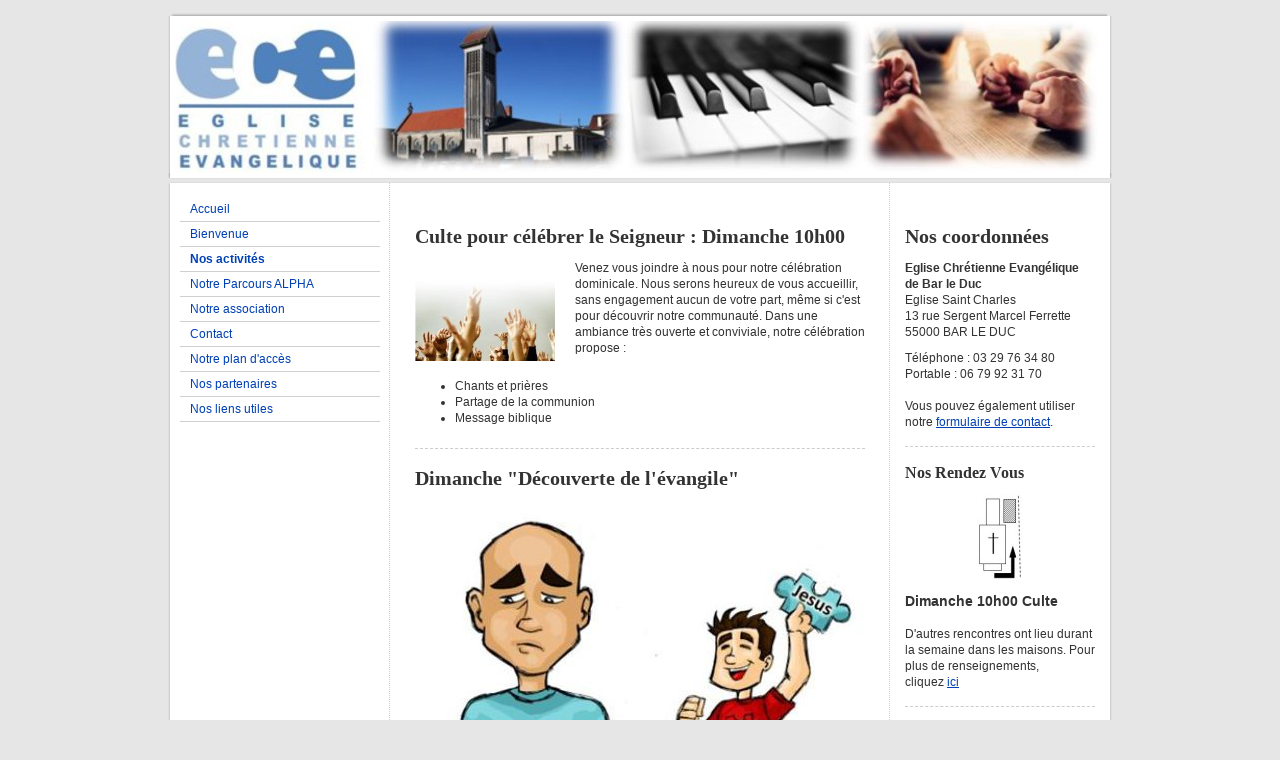

--- FILE ---
content_type: text/html; charset=UTF-8
request_url: https://www.eglise-ce-barleduc.fr/nos-activit%C3%A9s/
body_size: 8395
content:
<!DOCTYPE html>
<html lang="fr"  ><head prefix="og: http://ogp.me/ns# fb: http://ogp.me/ns/fb# business: http://ogp.me/ns/business#">
    <meta http-equiv="Content-Type" content="text/html; charset=utf-8"/>
    <meta name="generator" content="IONOS MyWebsite"/>
        
    <link rel="dns-prefetch" href="//cdn.website-start.de/"/>
    <link rel="dns-prefetch" href="//107.mod.mywebsite-editor.com"/>
    <link rel="dns-prefetch" href="https://107.sb.mywebsite-editor.com/"/>
    <link rel="shortcut icon" href="https://www.eglise-ce-barleduc.fr/s/misc/favicon.ico?1336036268"/>
        <title>Eglise Chrétienne Evangélique de Bar le Duc - Nos activités</title>
    
    

<meta name="format-detection" content="telephone=no"/>
        <meta name="keywords" content="église, évangélique, chrétien, bible, bar, meuse, 2him, loisir, créatif, réunion, religieux, dieu, jésus, saint, esprit, cultuel, association"/>
            <meta name="description" content="&amp;nbsp;"/>
            <meta name="robots" content="index,follow"/>
        <link href="https://www.eglise-ce-barleduc.fr/s/style/layout.css?1707175680" rel="stylesheet" type="text/css"/>
    <link href="https://www.eglise-ce-barleduc.fr/s/style/main.css?1707175680" rel="stylesheet" type="text/css"/>
    <link href="https://www.eglise-ce-barleduc.fr/s/style/font.css?1707175680" rel="stylesheet" type="text/css"/>
    <link href="//cdn.website-start.de/app/cdn/min/group/web.css?1763478093678" rel="stylesheet" type="text/css"/>
<link href="//cdn.website-start.de/app/cdn/min/moduleserver/css/fr_FR/common,shoppingbasket?1763478093678" rel="stylesheet" type="text/css"/>
    <link href="https://107.sb.mywebsite-editor.com/app/logstate2-css.php?site=615371309&amp;t=1769818951" rel="stylesheet" type="text/css"/>

<script type="text/javascript">
    /* <![CDATA[ */
var stagingMode = '';
    /* ]]> */
</script>
<script src="https://107.sb.mywebsite-editor.com/app/logstate-js.php?site=615371309&amp;t=1769818951"></script>

    <link href="https://www.eglise-ce-barleduc.fr/s/style/print.css?1763478093678" rel="stylesheet" media="print" type="text/css"/>
    <script type="text/javascript">
    /* <![CDATA[ */
    var systemurl = 'https://107.sb.mywebsite-editor.com/';
    var webPath = '/';
    var proxyName = '';
    var webServerName = 'www.eglise-ce-barleduc.fr';
    var sslServerUrl = 'https://www.eglise-ce-barleduc.fr';
    var nonSslServerUrl = 'http://www.eglise-ce-barleduc.fr';
    var webserverProtocol = 'http://';
    var nghScriptsUrlPrefix = '//107.mod.mywebsite-editor.com';
    var sessionNamespace = 'DIY_SB';
    var jimdoData = {
        cdnUrl:  '//cdn.website-start.de/',
        messages: {
            lightBox: {
    image : 'Image',
    of: 'sur'
}

        },
        isTrial: 0,
        pageId: 919158185    };
    var script_basisID = "615371309";

    diy = window.diy || {};
    diy.web = diy.web || {};

        diy.web.jsBaseUrl = "//cdn.website-start.de/s/build/";

    diy.context = diy.context || {};
    diy.context.type = diy.context.type || 'web';
    /* ]]> */
</script>

<script type="text/javascript" src="//cdn.website-start.de/app/cdn/min/group/web.js?1763478093678" crossorigin="anonymous"></script><script type="text/javascript" src="//cdn.website-start.de/s/build/web.bundle.js?1763478093678" crossorigin="anonymous"></script><script src="//cdn.website-start.de/app/cdn/min/moduleserver/js/fr_FR/common,shoppingbasket?1763478093678"></script>
<script type="text/javascript" src="https://cdn.website-start.de/proxy/apps/static/resource/dependencies/"></script><script type="text/javascript">
                    if (typeof require !== 'undefined') {
                        require.config({
                            waitSeconds : 10,
                            baseUrl : 'https://cdn.website-start.de/proxy/apps/static/js/'
                        });
                    }
                </script><script type="text/javascript">if (window.jQuery) {window.jQuery_1and1 = window.jQuery;}</script>

<script type="text/javascript">
//<![CDATA[

  var _gaq = _gaq || [];
  _gaq.push(['_setAccount', 'UA-34114644-1']);
  _gaq.push(['_trackPageview']);

  (function() {
    var ga = document.createElement('script'); ga.type = 'text/javascript'; ga.async = true;
    ga.src = ('https:' == document.location.protocol ? 'https://ssl' : 'http://www') + '.google-analytics.com/ga.js';
    var s = document.getElementsByTagName('script')[0]; s.parentNode.insertBefore(ga, s);
  })();

//]]>
</script>
<script type="text/javascript">if (window.jQuery_1and1) {window.jQuery = window.jQuery_1and1;}</script>
<script type="text/javascript" src="//cdn.website-start.de/app/cdn/min/group/pfcsupport.js?1763478093678" crossorigin="anonymous"></script>    <meta property="og:type" content="business.business"/>
    <meta property="og:url" content="https://www.eglise-ce-barleduc.fr/nos-activités/"/>
    <meta property="og:title" content="Eglise Chrétienne Evangélique de Bar le Duc - Nos activités"/>
            <meta property="og:description" content="&amp;nbsp;"/>
                <meta property="og:image" content="https://www.eglise-ce-barleduc.fr/s/img/emotionheader.jpg"/>
        <meta property="business:contact_data:country_name" content="France"/>
    
    
    
    <meta property="business:contact_data:email" content="eglise.ce.barleduc@gmail.com"/>
    
    <meta property="business:contact_data:phone_number" content=" 0329455224"/>
    
    
<meta property="business:hours:day" content="TUESDAY"/><meta property="business:hours:start" content="18:30"/><meta property="business:hours:end" content="20:00"/><meta property="business:hours:day" content="SUNDAY"/><meta property="business:hours:start" content="10:00"/><meta property="business:hours:end" content="12:00"/></head>


<body class="body diyBgActive  cc-pagemode-default diy-market-fr_FR" data-pageid="919158185" id="page-919158185">
    
    <div class="diyw">
        ﻿<div id="container" class="diyweb">
	<div id="header">
	    <div class="overlay" id="overlay_top"></div><div class="overlay" id="overlay_left"></div>
	        
<style type="text/css" media="all">
.diyw div#emotion-header {
        max-width: 940px;
        max-height: 162px;
                background: #EEEEEE;
    }

.diyw div#emotion-header-title-bg {
    left: 0%;
    top: 31%;
    width: 100%;
    height: 24%;

    background-color: #FFFFFF;
    opacity: 0.50;
    filter: alpha(opacity = 50);
    display: none;}
.diyw img#emotion-header-logo {
    left: 1.00%;
    top: 0.00%;
    background: transparent;
                border: 1px solid #CCCCCC;
        padding: 0px;
                display: none;
    }

.diyw div#emotion-header strong#emotion-header-title {
    left: 25%;
    top: 31%;
    color: #721010;
        font: italic bold 42px/120% Helvetica, 'Helvetica Neue', 'Trebuchet MS', sans-serif;
}

.diyw div#emotion-no-bg-container{
    max-height: 162px;
}

.diyw div#emotion-no-bg-container .emotion-no-bg-height {
    margin-top: 17.23%;
}
</style>
<div id="emotion-header" data-action="loadView" data-params="active" data-imagescount="1">
            <img src="https://www.eglise-ce-barleduc.fr/s/img/emotionheader.jpg?1704478143.940px.162px" id="emotion-header-img" alt=""/>
            
        <div id="ehSlideshowPlaceholder">
            <div id="ehSlideShow">
                <div class="slide-container">
                                        <div style="background-color: #EEEEEE">
                            <img src="https://www.eglise-ce-barleduc.fr/s/img/emotionheader.jpg?1704478143.940px.162px" alt=""/>
                        </div>
                                    </div>
            </div>
        </div>


        <script type="text/javascript">
        //<![CDATA[
                diy.module.emotionHeader.slideShow.init({ slides: [{"url":"https:\/\/www.eglise-ce-barleduc.fr\/s\/img\/emotionheader.jpg?1704478143.940px.162px","image_alt":"","bgColor":"#EEEEEE"}] });
        //]]>
        </script>

    
            
        
            
    
            <strong id="emotion-header-title" style="text-align: left"></strong>
                    <div class="notranslate">
                <svg xmlns="http://www.w3.org/2000/svg" version="1.1" id="emotion-header-title-svg" viewBox="0 0 940 162" preserveAspectRatio="xMinYMin meet"><text style="font-family:Helvetica, 'Helvetica Neue', 'Trebuchet MS', sans-serif;font-size:42px;font-style:italic;font-weight:bold;fill:#721010;line-height:1.2em;"><tspan x="0" style="text-anchor: start" dy="0.95em"> </tspan></text></svg>
            </div>
            
    
    <script type="text/javascript">
    //<![CDATA[
    (function ($) {
        function enableSvgTitle() {
                        var titleSvg = $('svg#emotion-header-title-svg'),
                titleHtml = $('#emotion-header-title'),
                emoWidthAbs = 940,
                emoHeightAbs = 162,
                offsetParent,
                titlePosition,
                svgBoxWidth,
                svgBoxHeight;

                        if (titleSvg.length && titleHtml.length) {
                offsetParent = titleHtml.offsetParent();
                titlePosition = titleHtml.position();
                svgBoxWidth = titleHtml.width();
                svgBoxHeight = titleHtml.height();

                                titleSvg.get(0).setAttribute('viewBox', '0 0 ' + svgBoxWidth + ' ' + svgBoxHeight);
                titleSvg.css({
                   left: Math.roundTo(100 * titlePosition.left / offsetParent.width(), 3) + '%',
                   top: Math.roundTo(100 * titlePosition.top / offsetParent.height(), 3) + '%',
                   width: Math.roundTo(100 * svgBoxWidth / emoWidthAbs, 3) + '%',
                   height: Math.roundTo(100 * svgBoxHeight / emoHeightAbs, 3) + '%'
                });

                titleHtml.css('visibility','hidden');
                titleSvg.css('visibility','visible');
            }
        }

        
            var posFunc = function($, overrideSize) {
                var elems = [], containerWidth, containerHeight;
                                    elems.push({
                        selector: '#emotion-header-title',
                        overrideSize: true,
                        horPos: 25,
                        vertPos: 31                    });
                    lastTitleWidth = $('#emotion-header-title').width();
                                                elems.push({
                    selector: '#emotion-header-title-bg',
                    horPos: 0,
                    vertPos: 40                });
                                
                containerWidth = parseInt('940');
                containerHeight = parseInt('162');

                for (var i = 0; i < elems.length; ++i) {
                    var el = elems[i],
                        $el = $(el.selector),
                        pos = {
                            left: el.horPos,
                            top: el.vertPos
                        };
                    if (!$el.length) continue;
                    var anchorPos = $el.anchorPosition();
                    anchorPos.$container = $('#emotion-header');

                    if (overrideSize === true || el.overrideSize === true) {
                        anchorPos.setContainerSize(containerWidth, containerHeight);
                    } else {
                        anchorPos.setContainerSize(null, null);
                    }

                    var pxPos = anchorPos.fromAnchorPosition(pos),
                        pcPos = anchorPos.toPercentPosition(pxPos);

                    var elPos = {};
                    if (!isNaN(parseFloat(pcPos.top)) && isFinite(pcPos.top)) {
                        elPos.top = pcPos.top + '%';
                    }
                    if (!isNaN(parseFloat(pcPos.left)) && isFinite(pcPos.left)) {
                        elPos.left = pcPos.left + '%';
                    }
                    $el.css(elPos);
                }

                // switch to svg title
                enableSvgTitle();
            };

                        var $emotionImg = jQuery('#emotion-header-img');
            if ($emotionImg.length > 0) {
                // first position the element based on stored size
                posFunc(jQuery, true);

                // trigger reposition using the real size when the element is loaded
                var ehLoadEvTriggered = false;
                $emotionImg.one('load', function(){
                    posFunc(jQuery);
                    ehLoadEvTriggered = true;
                                        diy.module.emotionHeader.slideShow.start();
                                    }).each(function() {
                                        if(this.complete || typeof this.complete === 'undefined') {
                        jQuery(this).load();
                    }
                });

                                noLoadTriggeredTimeoutId = setTimeout(function() {
                    if (!ehLoadEvTriggered) {
                        posFunc(jQuery);
                    }
                    window.clearTimeout(noLoadTriggeredTimeoutId)
                }, 5000);//after 5 seconds
            } else {
                jQuery(function(){
                    posFunc(jQuery);
                });
            }

                        if (jQuery.isBrowser && jQuery.isBrowser.ie8) {
                var longTitleRepositionCalls = 0;
                longTitleRepositionInterval = setInterval(function() {
                    if (lastTitleWidth > 0 && lastTitleWidth != jQuery('#emotion-header-title').width()) {
                        posFunc(jQuery);
                    }
                    longTitleRepositionCalls++;
                    // try this for 5 seconds
                    if (longTitleRepositionCalls === 5) {
                        window.clearInterval(longTitleRepositionInterval);
                    }
                }, 1000);//each 1 second
            }

            }(jQuery));
    //]]>
    </script>

    </div>

	    <div class="overlay" id="overlay_right"></div>
	    <div class="overlay" id="overlay_bottom"></div>
	</div>
	<div id="wrapper">
		<div id="wrapper_inner">
			<div id="wrapper_innermost">
				<div id="navigation">
					<div class="webnavigation"><ul id="mainNav1" class="mainNav1"><li class="navTopItemGroup_1"><a data-page-id="919158193" href="https://www.eglise-ce-barleduc.fr/" class="level_1"><span>Accueil</span></a></li><li class="navTopItemGroup_2"><a data-page-id="919158191" href="https://www.eglise-ce-barleduc.fr/bienvenue/" class="level_1"><span>Bienvenue</span></a></li><li class="navTopItemGroup_3"><a data-page-id="919158185" href="https://www.eglise-ce-barleduc.fr/nos-activités/" class="current level_1"><span>Nos activités</span></a></li><li class="navTopItemGroup_4"><a data-page-id="926487752" href="https://www.eglise-ce-barleduc.fr/notre-parcours-alpha/" class="level_1"><span>Notre Parcours ALPHA</span></a></li><li class="navTopItemGroup_5"><a data-page-id="919158175" href="https://www.eglise-ce-barleduc.fr/notre-association/" class="level_1"><span>Notre association</span></a></li><li class="navTopItemGroup_6"><a data-page-id="919158179" href="https://www.eglise-ce-barleduc.fr/contact/" class="level_1"><span>Contact</span></a></li><li class="navTopItemGroup_7"><a data-page-id="919158180" href="https://www.eglise-ce-barleduc.fr/notre-plan-d-accès/" class="level_1"><span>Notre plan d'accès</span></a></li><li class="navTopItemGroup_8"><a data-page-id="919158196" href="https://www.eglise-ce-barleduc.fr/nos-partenaires/" class="level_1"><span>Nos partenaires</span></a></li><li class="navTopItemGroup_9"><a data-page-id="919158194" href="https://www.eglise-ce-barleduc.fr/nos-liens-utiles/" class="level_1"><span>Nos liens utiles</span></a></li></ul></div>
				</div>
				<div id="content">
					<div id="mainContent">
						<div class="gutter">
							
        <div id="content_area">
        	<div id="content_start"></div>
        	
        
        <div id="matrix_1023643515" class="sortable-matrix" data-matrixId="1023643515"><div class="n module-type-header diyfeLiveArea "> <h1><span class="diyfeDecoration">Culte pour célébrer le Seigneur : Dimanche 10h00</span></h1> </div><div class="n module-type-textWithImage diyfeLiveArea "> 
<div class="clearover " id="textWithImage-5780589253">
<div class="align-container imgleft" style="max-width: 100%; width: 140px;">
    <a class="imagewrapper" href="https://www.eglise-ce-barleduc.fr/s/cc_images/teaserbox_2414981680.jpg?t=1648213162" rel="lightbox[5780589253]">
        <img src="https://www.eglise-ce-barleduc.fr/s/cc_images/cache_2414981680.jpg?t=1648213162" id="image_5780589253" alt="" style="width:100%"/>
    </a>


</div> 
<div class="textwrapper">
<p>Venez vous joindre à nous pour notre célébration dominicale. Nous serons heureux de vous accueillir, sans engagement aucun de votre part, même si c'est pour découvrir notre
communauté. <span style="background-color: initial;">Dans une ambiance très ouverte et conviviale, notre célébration propose :</span></p>
<p> </p>
<ul>
<li>Chants et prières</li>
<li>Partage de la communion</li>
<li>Message biblique</li>
</ul>
</div>
</div> 
<script type="text/javascript">
    //<![CDATA[
    jQuery(document).ready(function($){
        var $target = $('#textWithImage-5780589253');

        if ($.fn.swipebox && Modernizr.touch) {
            $target
                .find('a[rel*="lightbox"]')
                .addClass('swipebox')
                .swipebox();
        } else {
            $target.tinyLightbox({
                item: 'a[rel*="lightbox"]',
                cycle: false,
                hideNavigation: true
            });
        }
    });
    //]]>
</script>
 </div><div class="n module-type-hr diyfeLiveArea "> <div style="padding: 0px 0px">
    <div class="hr"></div>
</div>
 </div><div class="n module-type-header diyfeLiveArea "> <h1><span class="diyfeDecoration">Dimanche "Découverte de l'évangile"</span></h1> </div><div class="n module-type-textWithImage diyfeLiveArea "> 
<div class="clearover imageFitWidth" id="textWithImage-5819063864">
<div class="align-container imgleft imgblock" style="max-width: 100%; width: 450px;">
    <a class="imagewrapper" href="https://www.eglise-ce-barleduc.fr/s/cc_images/teaserbox_2483194690.JPG?t=1648213742" rel="lightbox[5819063864]">
        <img src="https://www.eglise-ce-barleduc.fr/s/cc_images/cache_2483194690.JPG?t=1648213742" id="image_5819063864" alt="" style="width:100%"/>
    </a>


</div> 
<div class="textwrapper">
<p>Un dimanche par mois, à la place de notre célébration habituelle, nous proposons un temps de célébration ouvert et accessible à tous et particulièrement aux personnes désireuses d'en savoir plus
sur la foi. C’est l’occasion idéale d'un premier contact avec une église chrétienne.</p>
<p><span style="background-color: initial;">Nous vous accueillons pour 10h00 avec un café/tisane/thé/gateau et nous proposons un programme ouvert et adapté :</span></p>
<ul>
<li>Musique et chants</li>
<li>Témoignages actuels</li>
<li>Exposé concret sur les grandes questions de la vie</li>
<li>Prière pour toute situation et problème.</li>
</ul>
</div>
</div> 
<script type="text/javascript">
    //<![CDATA[
    jQuery(document).ready(function($){
        var $target = $('#textWithImage-5819063864');

        if ($.fn.swipebox && Modernizr.touch) {
            $target
                .find('a[rel*="lightbox"]')
                .addClass('swipebox')
                .swipebox();
        } else {
            $target.tinyLightbox({
                item: 'a[rel*="lightbox"]',
                cycle: false,
                hideNavigation: true
            });
        }
    });
    //]]>
</script>
 </div><div class="n module-type-text diyfeLiveArea "> <p style="line-height: 16.8px; margin-left: 40px;"><span style="color:#B71C1C;"><strong>Dimanche 1er Février 10h00</strong></span></p> </div><div class="n module-type-hr diyfeLiveArea "> <div style="padding: 0px 0px">
    <div class="hr"></div>
</div>
 </div><div class="n module-type-header diyfeLiveArea "> <h1><span class="diyfeDecoration">Groupes de maison</span></h1> </div><div class="n module-type-textWithImage diyfeLiveArea "> 
<div class="clearover " id="textWithImage-5813613791">
<div class="align-container imgleft" style="max-width: 100%; width: 203px;">
    <a class="imagewrapper" href="https://www.eglise-ce-barleduc.fr/s/cc_images/teaserbox_2471119291.jpg?t=1514556858" rel="lightbox[5813613791]">
        <img src="https://www.eglise-ce-barleduc.fr/s/cc_images/cache_2471119291.jpg?t=1514556858" id="image_5813613791" alt="" style="width:100%"/>
    </a>


</div> 
<div class="textwrapper">
<p style="padding:0px;font-variant-numeric:normal;font-variant-east-asian:normal;font-stretch:normal;font-size:12px;line-height:16.8px;font-family:Verdana, Geneva, sans-serif;"><span style="font-size:12px;">Vous souhaitez avoir et vivre une communion avec d'autres chrétiens dans une ambiance familiale et conviviale ? Ou tout simplement, passer un bon moment et avoir du contact pour
sortir de votre solitude ?</span></p>
<p style="padding:0px;font-variant-numeric:normal;font-variant-east-asian:normal;font-stretch:normal;font-size:12px;line-height:16.8px;font-family:Verdana, Geneva, sans-serif;"><span style="font-size:12px;">Vous souhaiteriez échanger et discuter en toute liberté sur des sujets importants de la vie et de la foi sans pour autant vous lier à une dénomination religieuse ou entrer dans une
église ?</span></p>
<p style="padding:0px;font-variant-numeric:normal;font-variant-east-asian:normal;font-stretch:normal;font-size:12px;line-height:16.8px;font-family:Verdana, Geneva, sans-serif;"><span style="font-size:12px;">Des croyants se réunissent à une petite dizaine de personnes dans leur maison pour partager et prier dans un esprit très convivial et ouvert :</span></p>
<ul>
<li style="margin-top: 0cm; margin-right: 0cm; margin-bottom: 4pt;"><span style="font-size:12px;"><strong>Gérard et Sylvie</strong> <br/>
Contact : 06 75 73 98 38<br/>
<span style="font-size:12px;"><strong><span style="color:#B71C1C;">Tous les jeudis 19h00</span></strong></span></span></li>
<li style="margin-top: 0cm; margin-right: 0cm; margin-bottom: 4pt;"><span style="font-size:12px;"><span style="font-size:12px;"><span style="color:#000000;">Philippe et Mireille<br/>
Contact : 06 51 83 55 14 </span></span></span><br/>
<strong style="color:rgb(183, 28, 28);">Mardi 20 janvier 18h30<br/>
Mardi 3 Février 18h30<br/>
Mardi 17 Février18h30</strong></li>
</ul>
</div>
</div> 
<script type="text/javascript">
    //<![CDATA[
    jQuery(document).ready(function($){
        var $target = $('#textWithImage-5813613791');

        if ($.fn.swipebox && Modernizr.touch) {
            $target
                .find('a[rel*="lightbox"]')
                .addClass('swipebox')
                .swipebox();
        } else {
            $target.tinyLightbox({
                item: 'a[rel*="lightbox"]',
                cycle: false,
                hideNavigation: true
            });
        }
    });
    //]]>
</script>
 </div></div>
        
        
        </div>
						</div>			
					</div>
					<div id="subContent">
						<div id="matrix_1023643510" class="sortable-matrix" data-matrixId="1023643510"><div class="n module-type-header diyfeLiveArea "> <h1><span class="diyfeDecoration">Nos coordonnées</span></h1> </div><div class="n module-type-text diyfeLiveArea "> <p><strong>Eglise Chrétienne Evangélique de Bar le Duc</strong></p>
<p>Eglise Saint Charles</p>
<p>13 rue Sergent Marcel Ferrette</p>
<p><span style="background-color: initial;">55000 BAR LE DUC</span></p> </div><div class="n module-type-text diyfeLiveArea "> <p style="line-height:16.8px;"><span style="background-color:initial;">Téléphone : 03 29 76 34 80</span></p>
<p style="line-height:16.8px;">Portable : 06 79 92 31 70</p>
<p style="line-height:16.8px;"> </p>
<p style="line-height:16.8px;">Vous pouvez également utiliser notre <a href="https://www.eglise-ce-barleduc.fr/contact/">formulaire de contact</a>.</p> </div><div class="n module-type-hr diyfeLiveArea "> <div style="padding: 0px 0px">
    <div class="hr"></div>
</div>
 </div><div class="n module-type-header diyfeLiveArea "> <h2><span class="diyfeDecoration">Nos Rendez Vous</span></h2> </div><div class="n module-type-imageSubtitle diyfeLiveArea "> <div class="clearover imageSubtitle" id="imageSubtitle-5821029634">
    <div class="align-container align-center" style="max-width: 51px">
        <a class="imagewrapper" href="https://www.eglise-ce-barleduc.fr/s/cc_images/teaserbox_2487542131.jpg?t=1760804049" rel="lightbox[5821029634]">
            <img id="image_2487542131" src="https://www.eglise-ce-barleduc.fr/s/cc_images/cache_2487542131.jpg?t=1760804049" alt="" style="max-width: 51px; height:auto"/>
        </a>

        
    </div>

</div>

<script type="text/javascript">
//<![CDATA[
jQuery(function($) {
    var $target = $('#imageSubtitle-5821029634');

    if ($.fn.swipebox && Modernizr.touch) {
        $target
            .find('a[rel*="lightbox"]')
            .addClass('swipebox')
            .swipebox();
    } else {
        $target.tinyLightbox({
            item: 'a[rel*="lightbox"]',
            cycle: false,
            hideNavigation: true
        });
    }
});
//]]>
</script>
 </div><div class="n module-type-text diyfeLiveArea "> <p><span style="font-size:14px;"><strong><span lang="EN-GB" xml:lang="EN-GB">Dimanche 10h00 Culte</span></strong></span></p>
<p> </p>
<p><span lang="EN-GB" xml:lang="EN-GB">D'autres rencontres ont lieu durant la semaine dans les maisons. Pour plus de renseignements, cliquez </span><a href="https://www.eglise-ce-barleduc.fr/nos-activités/" style="background-color: initial;" target="_self">ici</a></p> </div><div class="n module-type-hr diyfeLiveArea "> <div style="padding: 0px 0px">
    <div class="hr"></div>
</div>
 </div><div class="n module-type-imageSubtitle diyfeLiveArea "> <div class="clearover imageSubtitle" id="imageSubtitle-5780589328">
    <div class="align-container align-center" style="max-width: 91px">
        <a class="imagewrapper" href="http://www.lecnef.org/" target="_blank">
            <img id="image_2414981704" src="https://www.eglise-ce-barleduc.fr/s/cc_images/cache_2414981704.jpg?t=1712767108" alt="" style="max-width: 91px; height:auto"/>
        </a>

        
    </div>

</div>

<script type="text/javascript">
//<![CDATA[
jQuery(function($) {
    var $target = $('#imageSubtitle-5780589328');

    if ($.fn.swipebox && Modernizr.touch) {
        $target
            .find('a[rel*="lightbox"]')
            .addClass('swipebox')
            .swipebox();
    } else {
        $target.tinyLightbox({
            item: 'a[rel*="lightbox"]',
            cycle: false,
            hideNavigation: true
        });
    }
});
//]]>
</script>
 </div><div class="n module-type-imageSubtitle diyfeLiveArea "> <div class="clearover imageSubtitle" id="imageSubtitle-5820386569">
    <div class="align-container align-center" style="max-width: 126px">
        <a class="imagewrapper" href="http://www.fepef.fr" target="_blank">
            <img id="image_2486202093" src="https://www.eglise-ce-barleduc.fr/s/cc_images/cache_2486202093.jpg?t=1712767099" alt="" style="max-width: 126px; height:auto"/>
        </a>

        
    </div>

</div>

<script type="text/javascript">
//<![CDATA[
jQuery(function($) {
    var $target = $('#imageSubtitle-5820386569');

    if ($.fn.swipebox && Modernizr.touch) {
        $target
            .find('a[rel*="lightbox"]')
            .addClass('swipebox')
            .swipebox();
    } else {
        $target.tinyLightbox({
            item: 'a[rel*="lightbox"]',
            cycle: false,
            hideNavigation: true
        });
    }
});
//]]>
</script>
 </div><div class="n module-type-imageSubtitle diyfeLiveArea "> <div class="clearover imageSubtitle imageFitWidth" id="imageSubtitle-5820923324">
    <div class="align-container align-left" style="max-width: 190px">
        <a class="imagewrapper" href="https://www.portesouvertes.fr/" target="_blank">
            <img id="image_2487292614" src="https://www.eglise-ce-barleduc.fr/s/cc_images/cache_2487292614.jpg?t=1751907280" alt="" style="max-width: 190px; height:auto"/>
        </a>

        
    </div>

</div>

<script type="text/javascript">
//<![CDATA[
jQuery(function($) {
    var $target = $('#imageSubtitle-5820923324');

    if ($.fn.swipebox && Modernizr.touch) {
        $target
            .find('a[rel*="lightbox"]')
            .addClass('swipebox')
            .swipebox();
    } else {
        $target.tinyLightbox({
            item: 'a[rel*="lightbox"]',
            cycle: false,
            hideNavigation: true
        });
    }
});
//]]>
</script>
 </div><div class="n module-type-hr diyfeLiveArea "> <div style="padding: 0px 0px">
    <div class="hr"></div>
</div>
 </div></div>
					</div>
				</div>
				<div class="c"></div>
			</div>
		</div>
	</div>
	<div id="footer">
		<div id="footer_inner">
			<div id="footer_innermost">
				<div id="footer_wrapper" class="altcolor">
					<div id="contentfooter">
    <div class="leftrow">
                        <a rel="nofollow" href="javascript:window.print();">
                    <img class="inline" height="14" width="18" src="//cdn.website-start.de/s/img/cc/printer.gif" alt=""/>
                    Version imprimable                </a> <span class="footer-separator">|</span>
                <a href="https://www.eglise-ce-barleduc.fr/sitemap/">Plan du site</a>
                        <br/> © Eglise Chrétienne Evangélique de Bar le Duc
            </div>
    <script type="text/javascript">
        window.diy.ux.Captcha.locales = {
            generateNewCode: 'Générer un nouveau code',
            enterCode: 'Veuillez entrer le code.'
        };
        window.diy.ux.Cap2.locales = {
            generateNewCode: 'Générer un nouveau code',
            enterCode: 'Veuillez entrer le code.'
        };
    </script>
    <div class="rightrow">
                    <span class="loggedout">
                <a rel="nofollow" id="login" href="https://login.1and1-editor.com/615371309/www.eglise-ce-barleduc.fr/fr?pageId=919158185">
                    Connexion                </a>
            </span>
                <p><a class="diyw switchViewWeb" href="javascript:switchView('desktop');">Affichage Web</a><a class="diyw switchViewMobile" href="javascript:switchView('mobile');">Affichage Mobile</a></p>
                <span class="loggedin">
            <a rel="nofollow" id="logout" href="https://107.sb.mywebsite-editor.com/app/cms/logout.php">Déconnexion</a> <span class="footer-separator">|</span>
            <a rel="nofollow" id="edit" href="https://107.sb.mywebsite-editor.com/app/615371309/919158185/">Modifier</a>
        </span>
    </div>
</div>
            <div id="loginbox" class="hidden">
                <script type="text/javascript">
                    /* <![CDATA[ */
                    function forgotpw_popup() {
                        var url = 'https://motdepasse.1and1.fr/xml/request/RequestStart';
                        fenster = window.open(url, "fenster1", "width=600,height=400,status=yes,scrollbars=yes,resizable=yes");
                        // IE8 doesn't return the window reference instantly or at all.
                        // It may appear the call failed and fenster is null
                        if (fenster && fenster.focus) {
                            fenster.focus();
                        }
                    }
                    /* ]]> */
                </script>
                                <img class="logo" src="//cdn.website-start.de/s/img/logo.gif" alt="IONOS" title="IONOS"/>

                <div id="loginboxOuter"></div>
            </div>
        

				</div>				
			</div>
		</div>
	</div>
</div>    </div>

            <div id="mobile-infobar-spacer"></div>
<table id="mobile-infobar" class="light"><tbody><tr>
            <td class="mobile-infobar-button mobile-infobar-button-phone" style="width: 50%"><a href="tel: 0329455224" class="mobile-infobar-link">
            <span class="mobile-infobar-icon-box">
                <svg xmlns="http://www.w3.org/2000/svg" class="mobile-infobar-icon" preserveAspectRatio="xMidYMid"><path d="M17.76 14.96c.027.048.036.09.023.126-.204.546-.31 1.133-.846 1.643s-2.728 1.71-4.503 1.165c-.33-.1-.555-.208-.743-.32-.003.016-.003.033-.007.05-2.57-.843-4.992-2.286-7.042-4.328C2.59 11.255 1.143 8.843.297 6.283c.018-.004.036-.005.054-.008-.083-.165-.163-.357-.24-.607-.54-1.767.673-3.956 1.188-4.49.177-.186.363-.32.554-.423.032-.057.084-.104.156-.13L3.643.018c.144-.054.328.023.414.17L6.52 4.405c.086.147.062.342-.056.438l-.94.765c-.01.033-.025.058-.045.074-.328.263-.944.754-1.195 1.19-.105.18-.1.4-.058.514.053.145.123.32.194.493.647 1.148 1.45 2.235 2.433 3.214 1.03 1.024 2.173 1.86 3.388 2.518.16.063.322.13.455.178.115.042.335.05.517-.055.26-.15.54-.427.78-.696.01-.047.03-.09.063-.132l1.1-1.34c.095-.118.29-.143.438-.058l4.218 2.443c.148.086.225.268.172.41l-.223.597z"/></svg>
            </span><br/>
            <span class="mobile-infobar-text">Appel</span>
        </a></td>
                <td class="mobile-infobar-button mobile-infobar-button-email" style="width: 50%"><a href="mailto:eglise.ce.barleduc@gmail.com" class="mobile-infobar-link">
            <span class="mobile-infobar-icon-box">
                <svg xmlns="http://www.w3.org/2000/svg" class="mobile-infobar-icon" preserveAspectRatio="xMidYMid"><path d="M13.472 7.327L20 .8v12.89l-6.528-6.363zm-4.735.158L1.252 0h17.47l-7.485 7.485c-.69.69-1.81.69-2.5 0zM0 13.667V.83l6.502 6.5L0 13.668zM1.192 14l6.066-5.912 1.288 1.288c.795.794 2.083.794 2.878 0l1.293-1.293L18.79 14H1.19z"/></svg>
            </span><br/>
            <span class="mobile-infobar-text">Email</span>
        </a></td>
        </tr></tbody></table>

    
    </body>


<!-- rendered at Fri, 09 Jan 2026 15:44:51 +0100 -->
</html>
